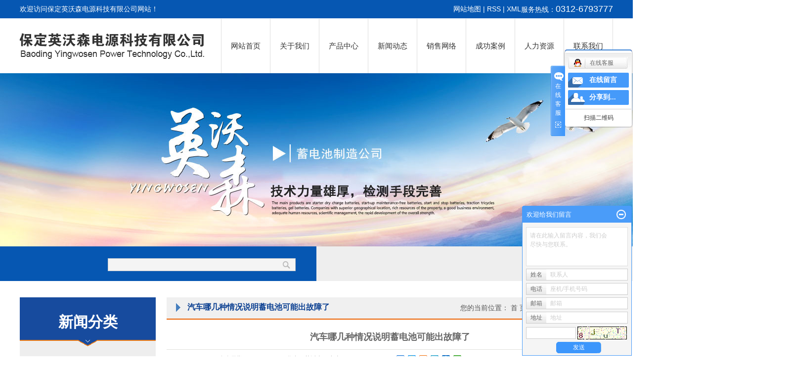

--- FILE ---
content_type: text/html;charset=utf-8
request_url: http://www.yingwosen.com/news/653.html
body_size: 8802
content:
 <!DOCTYPE html>
<html lang="zh-CN">
<head>
<meta charset="utf-8">
<meta http-equiv="X-UA-Compatible" content="IE=edge">
<title>汽车哪几种情况说明蓄电池可能出故障了-保定英沃森电源科技有限公司</title>
<meta name="keywords" content="汽车蓄电池生产厂家,蓄电池生产厂家,保定蓄电池" />
<meta name="description" content="汽车蓄电池生产厂家介绍如果车子出现动力下降、油耗升高、启动的时候怠速不稳等情况，说明发动机积碳比较严重了，需要及时清理。因此汽车出现这3种情况，说明蓄电池可能出故障了，最好及时更换。首先，自然是蓄电池故障报警灯亮起，说明蓄电池出现故障，这个..." />
<link rel="stylesheet" type="text/css" href="http://www.yingwosen.com/template/default/style/base.css?9.2" />
<link rel="stylesheet" type="text/css" href="http://www.yingwosen.com/template/default/style/model.css?9.2" />
<link rel="stylesheet" type="text/css" href="http://www.yingwosen.com/template/default/style/main.css?9.2" />
<link rel="stylesheet" type="text/css" href="http://www.yingwosen.com/template/default/style/lightbox.css?9.2" />
<link rel="stylesheet" type="text/css" href="http://www.yingwosen.com/data/user.css?9.2" />
<link rel="stylesheet" type="text/css" href="http://www.yingwosen.com/template/default/style/member.css" />
<script src="http://www.yingwosen.com/template/default/js/jquery-1.8.3.min.js?9.2"></script>
<script src="http://www.yingwosen.com/template/default/js/jquery.cookie.js?9.2"></script>
<script>
	var url = 'http://www.yingwosen.com/';
	var M_URL = 'http://www.yingwosen.com/m/';
	var about_cid = '';
</script>
<script src="http://www.yingwosen.com/template/default/js/mobile.js?9.2"></script>


</head>
<body>
<!-- 公共头部包含 -->
<div id="header">
  <div class="head">
    <div class="top clearfix">
      <div class="wel fl"><p>欢迎访问保定英沃森电源科技有限公司网站！</p></div>
      <div class="k2 fr">
       <p>服务热线：<span style="font-family: arial, helvetica, sans-serif; font-size: 18px;">0312-6793777</span></p>
      </div>
      <div class="k1 fr">
      
        <a href="http://www.yingwosen.com/sitemap/">网站地图</a> |
        <a href="http://www.yingwosen.com/rss.xml">RSS</a> |
        <a href="http://www.yingwosen.com/sitemap.xml">XML</a>
      </div>

    </div>
  </div>
  <div class="top clearfix">
    <div class="logo">
      <a href="http://www.yingwosen.com/" class="logo">
        <h1><img alt="" src="http://www.yingwosen.com/data/images/other/20180224172745_173.png" /></h1>
      </a>
    </div>
    <!-- 导航栏包含 -->
  <div id="menu" >
  <ul class="nav clearfix">
      <li><a href="http://www.yingwosen.com/">网站首页</a></li>
      <li><a href="http://www.yingwosen.com/about/">关于我们</a>
        <div class="sec">
                                 <a href="http://www.yingwosen.com/about/company.html">公司简介</a>
                                  <a href="http://www.yingwosen.com/about/contact.html">联系我们</a>
                        </div>
      </li>
      <li><a href="http://www.yingwosen.com/product/">产品中心</a>
        <div class="sec">
                       <a href="http://www.yingwosen.com/product/cpfly0c5/">起动型干荷蓄电池</a>
                       <a href="http://www.yingwosen.com/product/cpfle872/">起动型全免维护蓄电池</a>
                       <a href="http://www.yingwosen.com/product/cpflsdab/">起停蓄电池</a>
                       <a href="http://www.yingwosen.com/product/cpfls580/">牵引三轮车蓄电池</a>
                       <a href="http://www.yingwosen.com/product/jtxdc627/">胶体蓄电池</a>
                       <a href="http://www.yingwosen.com/product/gxncbyxdca97/">高性能船舶用蓄电池</a>
                   </div>
      </li>
      <li><a href="http://www.yingwosen.com/news/">新闻动态</a>
        <div class="sec">
                                 <a href="http://www.yingwosen.com/news/company/">公司新闻</a>
                                  <a href="http://www.yingwosen.com/news/xydt/">行业新闻</a>
                                  <a href="http://www.yingwosen.com/news/jszx30f/">技术支持</a>
                        </div>
      </li>
      <li><a href="http://www.yingwosen.com/about_xiao/">销售网络</a></li>

	<li><a href="http://www.yingwosen.com/case/">成功案例</a>
	<div class="sec">
                       <a href="http://www.yingwosen.com/case/yjal/"target=''>成功案例</a>
                       <a href="http://www.yingwosen.com/case/cfsbf5f/"target=''>厂房设备</a>
                       <a href="http://www.yingwosen.com/case/gstdb15/"target=''>公司团队</a>
                       <a href="http://www.yingwosen.com/case/zzry008/"target=''>资质荣誉</a>
             </div>
	</li>

      <li><a href="http://www.yingwosen.com/job/" rel="nofollow">人力资源</a></li>

      <li class="lxff"><a href="http://www.yingwosen.com/about_contact/lxfs024.html">联系我们</a></li>
  </ul>
</div>

<script type="text/javascript">

$(function(){
	//$('.nav > li').hover(function(){
		var sec_count  = $(this).find('.sec a').length;
		var a_height   = $(this).find('.sec a').eq(0).height();
		var sec_height =  sec_count * a_height;
		$(this).find('.sec').stop().animate({height:sec_height},300);
	},function(){
		$(this).find('.sec').stop().animate({height:0},300);
	});
});


</script>

  </div>
</div>
<script type="text/javascript">
$(function(){
  $('.translate-en a').last().css('border','none');
  $('.translate li').hover(function(){
    $(this).find('.translate-en').stop().slideDown();
  },function(){
    $(this).find('.translate-en').stop().slideUp();
  }
  );
});
</script>

<!-- 内页banner -->


            <div class="n_banner"><img src="http://www.yingwosen.com/data/images/slide/20230926165005_569.jpg" alt="汽车蓄电池厂" title="汽车蓄电池厂" /></div>
    

 <div class="search">
    <div class="ss clearfix">
        <form method="get" name="formsearch" id="formsearch" action="http://www.yingwosen.com/search.php">
            <input type='text' name='wd' id="keyword" value="" />
            <input type="submit" id="s_btn" value="" />
        </form>
    </div>
</div>

<!-- 主体部分 -->

<div id="container" class="clearfix">
	
	<div class="left">
		<div class="box sort_menu">
		  <h3>新闻分类</h3>
		  
	<ul class="sort">
    	<li class="layer1">
      <a href="http://www.yingwosen.com/news/company/" class="list_item">公司新闻</a>
      <div class="layer2" style="display:none;">
      	<ul>
        	        </ul>
      </div>
    </li>
    	<li class="layer1">
      <a href="http://www.yingwosen.com/news/xydt/" class="list_item">行业新闻</a>
      <div class="layer2" style="display:none;">
      	<ul>
        	        </ul>
      </div>
    </li>
    	<li class="layer1">
      <a href="http://www.yingwosen.com/news/jszx30f/" class="list_item">技术支持</a>
      <div class="layer2" style="display:none;">
      	<ul>
        	        </ul>
      </div>
    </li>
  </ul>

<script type="text/javascript">
$(".layer1").hover
(
	function()
	{
		if($(this).find(".layer2 li").length > 0)
		{
			$(this).find(".layer2").show();
		}
	},
	function()
	{
		$(this).find(".layer2").hide();
	}
);

$(".layer2 li").hover
(
	function()
	{
		if($(this).find(".layer3 li").length > 0)
		{
			$(this).find(".layer3").show();
		}
	},
	function()
	{
		$(this).find(".layer3").hide();
	}
);
</script>


		</div>
	
		
		<div class="box n_contact">
		  <h3>联系我们</h3>
		  <div class="content"><p>保定英沃森电源科技有限公司</p><p>地址：河北省保定市莲池区南二环568号</p><p>销售办公室：0312-6793777&nbsp; &nbsp;</p><p>刘总：13930291799&nbsp; &nbsp;</p><p>胡总：18931266661</p><p>网址：<a href="http://www.yingwosen.com" _src="http://www.yingwosen.com">http://www.yingwosen.com</a><br/></p><p>邮箱：8685757@qq.com</p><p><br/></p></div>
		</div>
	</div>
	
	
	<div class="right">
	  <div class="sitemp clearfix">
	    <h2>
	汽车哪几种情况说明蓄电池可能出故障了
</h2>
	    <div class="site">您的当前位置：
	    
	 <a href="http://www.yingwosen.com/">首 页</a> >> <a href="http://www.yingwosen.com/news/">新闻动态</a> >> <a href="http://www.yingwosen.com/news/xydt/">行业新闻</a>

	    </div>
	  </div>
	  <div class="content">
	   
	<!-- 新闻详细 -->
<div class="news_detail">
	<h1 class="title">汽车哪几种情况说明蓄电池可能出故障了</h1>
<div class="info_title clearfix">
	<h3 class="title_bar">
	 发布日期：<span>2020-11-16</span>
	 作者：<span>英沃森</span>
	 点击：<span><script src="http://www.yingwosen.com/data/include/newshits.php?id=653"></script></span>
	</h3>
	<div class="share">
<!-- Baidu Button BEGIN -->
<div class="bdsharebuttonbox">
<a href="#" class="bds_more" data-cmd="more"></a>
<a href="#" class="bds_qzone" data-cmd="qzone"></a>
<a href="#" class="bds_tsina" data-cmd="tsina"></a>
<a href="#" class="bds_tqq" data-cmd="tqq"></a>
<a href="#" class="bds_renren" data-cmd="renren"></a>
<a href="#" class="bds_weixin" data-cmd="weixin"></a>
</div>
<script>
window._bd_share_config={"common":{"bdSnsKey":{},"bdText":"","bdMini":"2","bdPic":"","bdStyle":"0","bdSize":"16"},"share":{},"image":{"viewList":["qzone","tsina","tqq","renren","weixin"],"viewText":"分享到：","viewSize":"16"},"selectShare":{"bdContainerClass":null,"bdSelectMiniList":["qzone","tsina","tqq","renren","weixin"]}};with(document)0[(getElementsByTagName('head')[0]||body).appendChild(createElement('script')).src='http://bdimg.share.baidu.com/static/api/js/share.js?v=89860593.js?cdnversion='+~(-new Date()/36e5)];
</script>
<!-- Baidu Button END -->
	</div>
</div>
	<div class="content"><p style="text-indent: 2em;"><a href="http://www.yingwosen.com" target="_blank" title="汽车<a href='http://www.yingwosen.com/product/576.html' target='_blank' class='key_tag'><font color=#2086ee><strong>蓄电池生产厂家</strong></font></a>"><strong>汽车<a href='http://www.yingwosen.com/' target='_blank' class='key_tag'><font color=#2086ee><strong>蓄电池生产厂</strong></font></a>家</strong></a>介绍如果车子出现动力下降、油耗升高、启动的时候怠速不稳等情况，说明发动机积碳比较严重了，需要及时清理。因此汽车出现这3种情况，说明蓄电池可能出故障了，最好及时更换。</p><p style="text-indent: 2em;"><br/></p><p style="text-indent: 2em;">首先，自然是蓄电池故障报警灯亮起，说明蓄电池出现故障，这个可以说是最直观的。一般来说，这种情况有可能是电瓶线路出现问题，或者电瓶有问题。当然，蓄电池故障报警灯亮了不仅要检查汽车电瓶，还要检查下是不是发动机有问题。如果是电瓶有问题的话，那最好将蓄电池换了，以免出现安全隐患。<br/></p><p style="text-indent: 2em;"><br/></p><p style="text-indent: 2em;">其次，怠速时汽车大灯亮度变暗。这种情况也说明蓄电池出问题了，需要及时更换。汽车怠速时不仅要给车内其他用电设备供电，又要给汽车大灯供电，如果蓄电池出现故障就会供电乏力，那提供给车外大灯的电量就会减少，亮度自然就降低了。<br/></p><p style="text-indent: 2em;"><br/></p><p style="text-indent: 2em;">最后如果车子经常出现启动困难，也说明蓄电池可能故障了，最好及时更换。如果启动汽车的时候，每次都要点火四五次，有时干脆无法启动，这时说明蓄电池有问题或者已经到了使用年限了，需要换一个新的。如果继续使用的话，很可能会导致车子坏在半路上，这样就非常麻烦了。<br/></p><p style="text-indent: 2em;"><br/></p><p style="text-indent: 2em;">如果车子能正常启动，但启动时伴随着吱吱的异响声，说明可能蓄电池有故障了。如果蓄电池放电能力变弱，比如严重亏电，启动机就会因为运转不良而发出吱吱的异响声。这种异响在冬季温度比较低的时候非常明显，因为温度低蓄电池活性降低。不过温度高的话异响可能会减弱甚至消失，但车主们一定不要大意，最好换一个新的蓄电池。<br/></p><p><br/></p><p style="text-align: center;"><img src="/data/upload/image/20201116/1605513662728283.jpg" title="汽车蓄电池生产厂家" alt="汽车蓄电池生产厂家" width="522" height="518" style="width: 522px; height: 518px;" border="0" vspace="0"/></p></div>
	<h3 class="tag">本文网址：http://www.yingwosen.com/news/653.html </h3>
    <h3 class="tag">关键词：<a href="http://www.yingwosen.com/tag/%E6%B1%BD%E8%BD%A6%E8%93%84%E7%94%B5%E6%B1%A0%E7%94%9F%E4%BA%A7%E5%8E%82%E5%AE%B6">汽车蓄电池生产厂家</a>,<a href="http://www.yingwosen.com/tag/%E8%93%84%E7%94%B5%E6%B1%A0%E7%94%9F%E4%BA%A7%E5%8E%82%E5%AE%B6">蓄电池生产厂家</a>,<a href="http://www.yingwosen.com/tag/%E4%BF%9D%E5%AE%9A%E8%93%84%E7%94%B5%E6%B1%A0">保定蓄电池</a> </h3>
    <div class="page">上一篇：<a href="http://www.yingwosen.com/news/650.html">汽车蓄电池的“铅”和“酸”</a><br />下一篇：<span><a href="http://www.yingwosen.com/news/656.html">气温下降应如何判断汽车蓄电池是否需要更换</a></span></div>
</div>

	<div class="relateproduct relate"><h4>最近浏览：</h4>
	    <div class="content">
	     <ul id="relate_n" class="news_list clearfix">
		  	     </ul>
	    </div>
	  </div>  
    <!-- 相关产品和相关新闻 --> 


	  </div>
	  	</div>
	
	

</div>

<div class="a1" id="footer">
	<div class="a2 clearfix">
		<div class="ff_conta fl">
			<div class="cont"><p></p><table><tbody><tr class="firstRow"><td valign="top" style="border-color: rgb(221, 221, 221); word-break: break-all;width:65px;"><img src="/data/upload/image/20180226/1519613592499211.png" title="1519613592499211.png" alt="11.png"/></td><td valign="top" style="border-color: rgb(221, 221, 221); word-break: break-all;width:250px;">地址：<p>河北省保定市莲池区南二环568号</p></td><td valign="top" style="border-color: rgb(221, 221, 221); word-break: break-all;width:60px;"><img src="/data/upload/image/20180226/1519613622113152.png" title="1519613622113152.png" alt="22.png"/></td><td valign="top" style="border-color: rgb(221, 221, 221); word-break: break-all;width:140px;"><p>销售办公室：</p><p>0312-6793777</p></td><td valign="top" style="border-color: rgb(221, 221, 221);width:60px;"><img src="/data/upload/image/20180226/1519613653854309.png" title="1519613653854309.png" alt="33.png"/></td><td valign="top" style="word-break: break-all; border-color: rgb(221, 221, 221);width:240px;"><p>胡总：18931266661&nbsp;</p><p>刘总：13930291799&nbsp;</p></td></tr></tbody></table><p>网址 ：www.yingwosen.com</p><p></p></div>
			<div class="copyright">
				Copyright © 保定英沃森电源科技有限公司 专注从事于, 欢迎来电咨询!<br><a href="http://beian.miit.gov.cn/">冀ICP备18004780号-1</a>&nbsp;&nbsp;Powered by <a rel="nofollow" href="http://www.cn86.cn/">祥云平台</a>&nbsp;&nbsp;技术支持：<a rel='nofollow' href='http://sanjin.net' target='_blank'>三金网络</a>
			
			</div>
		</div>
		<div class="er fr">	<p><img src="/data/upload/image/20180319/1521451099471953.png" title="保定蓄电池" alt="保定蓄电池" width="301" height="153" border="0" vspace="0" style="width: 301px; height: 153px;"/></p></div>
	</div>
	<div class="nav_foot"><p><a href="/" target="_self" textvalue="网站首页">网站首页</a>&nbsp; &nbsp; &nbsp;/&nbsp; &nbsp; &nbsp;<a href="/about/" target="_self">关于我们</a>&nbsp; &nbsp; &nbsp;/&nbsp; &nbsp; &nbsp;<a href="/product/" target="_self">产品中心</a>&nbsp; &nbsp; &nbsp;/&nbsp; &nbsp; &nbsp;<a href="/news/" target="_self">新闻动态</a>&nbsp; &nbsp; &nbsp;/&nbsp; &nbsp; &nbsp;<a href="/about_xiao/" target="_self">销售网络</a>&nbsp; &nbsp; &nbsp;/&nbsp; &nbsp; &nbsp;<a href="/case/" target="_self">成功案例</a>&nbsp; &nbsp; &nbsp;/&nbsp; &nbsp; &nbsp;<a href="/job/" target="_self">人力资源</a>&nbsp; &nbsp; &nbsp;/&nbsp; &nbsp; &nbsp;<a href="/about_contact/" target="_self">联系我们</a></p></div>

</div>

<!-- 此处为统计代码 -->
<script>
var _hmt = _hmt || [];
(function() {
  var hm = document.createElement("script");
  hm.src = "https://hm.baidu.com/hm.js?3a9dabe67a195d9776adaa50555e4148";
  var s = document.getElementsByTagName("script")[0]; 
  s.parentNode.insertBefore(hm, s);
})();
</script>

<link rel="stylesheet" type="text/css" href="http://www.yingwosen.com/template/default/style/kf.css" />
<div class="kf clearfix">
  <div class="kf_btn">
    <span>在线客服</span>
    <div class='open'></div>
  </div>

  <div class="kf_main">
    <div class='top_bg'>
    </div>
    <div class='top_center'>
         <ul class="kf_list">
                          <li>
           <a rel="nofollow" href="http://wpa.qq.com/msgrd?v=3&uin=8685757&site=qq&menu=yes" target="_blank" >
           <img src="http://www.yingwosen.com/template/default/images/kf/qq.png" alt='在线客服'><span>在线客服</span>
        </a></li>
                </ul>
    <div class="hyperlink_a othercolor"><a href="http://www.yingwosen.com/message/">在线留言</a></div>
    <div id='hidden_share' class="hyperlink_b othercolor"><a href="javascript:void(0)">分享到...</a></div>
      <div class='e_code'>
         <img class="code" src="http://www.yingwosen.com/" alt="二维码" width="100" />
         <h3>扫描二维码</h3>
      </div>

    </div>
        <div class='bottom_bg'> </div>
      </div>
</div>


<div class="alignCenter">
  <div class="title">
      分享 <img src="http://www.yingwosen.com/template/default/images/kf/chahao.jpg" alt="一键分享">
  </div>
  <div class='content'>
     <div class="bdsharebuttonbox"><a href="#" class="bds_more" data-cmd="more"></a><a href="#" class="bds_mshare" data-cmd="mshare" title="分享到一键分享"></a><a href="#" class="bds_tsina" data-cmd="tsina" title="分享到新浪微博"></a><a href="#" class="bds_tqq" data-cmd="tqq" title="分享到腾讯微博"></a><a href="#" class="bds_kaixin001" data-cmd="kaixin001" title="分享到开心网"></a><a href="#" class="bds_tieba" data-cmd="tieba" title="分享到百度贴吧"></a><a href="#" class="bds_qzone" data-cmd="qzone" title="分享到QQ空间"></a><a href="#" class="bds_weixin" data-cmd="weixin" title="分享到微信"></a><a href="#" class="bds_sohu" data-cmd="sohu" title="分享到搜狐白社会"></a></div>
<script>window._bd_share_config={"common":{"bdSnsKey":{},"bdText":"","bdMini":"2","bdMiniList":false,"bdPic":"","bdStyle":"0","bdSize":"16"},"share":{}};with(document)0[(getElementsByTagName('head')[0]||body).appendChild(createElement('script')).src='http://bdimg.share.baidu.com/static/api/js/share.js?v=89860593.js?cdnversion='+~(-new Date()/36e5)];</script>
  </div>
</div>


<script>
  $(document).ready(function(){
      $(function () {
  //当点击跳转链接后，回到页面顶部位
          $("#gotop").click(function(){
              $('body,html').animate({scrollTop:0},400);
              return false;
          });
      });
  });
</script>

<script>
   $('.kf-open').on('click',function(){
      $(".kf-content").animate({opacity:'show'},'normal',function(){
      $(".kf-content").show();
      });
      $(this).hide();
   });
   $('.close-btn').on('click',function(){
      $(".kf-content").animate({width:'hide',opacity:'hide'},'normal',function(){
      $(".kf-content").hide();
      });
      $('.kf-open').show();
   });
</script>

<script type="text/javascript">
    var href="";
    if(href=="")
    {
       $(".code").css("display","none");
    }
    var currentid='7';
    if(currentid!='7')
    {
      switch(currentid)
      {
          case '1':
          $('.kf_btn').css('background','url("http://www.yingwosen.com/template/default/images/kf/qing.png") left 33px no-repeat');
          $('.top_bg').css('background','url("http://www.yingwosen.com/template/default/images/kf/qing1.png") left bottom no-repeat');
          $('.othercolor').css('background','#40c0ac');
          break;

          case '2':
          $('.kf_btn').css('background','url("http://www.yingwosen.com/template/default/images/kf/puper.png") left 33px no-repeat');
          $('.top_bg').css('background','url("http://www.yingwosen.com/template/default/images/kf/puple1.png") left bottom no-repeat');
          $('.othercolor').css('background','#8838cc');
          break;

          case '3':
          $('.kf_btn').css('background','url("http://www.yingwosen.com/template/default/images/kf/kefu_yellow.png") left 33px no-repeat');
          $('.top_bg').css('background','url("http://www.yingwosen.com/template/default/images/kf/yellow1.png") left bottom no-repeat');
          $('.othercolor').css('background','#ffc713');
          break;

          case '4':
          $('.kf_btn').css('background','url("http://www.yingwosen.com/template/default/images/kf/kefu_left.png") left 33px no-repeat');
          $('.top_bg').css('background','url("http://www.yingwosen.com/template/default/images/kf/red1.png") left bottom no-repeat');
          $('.othercolor').css('background','#e5212d');
          break;

          case '5':
          $('.kf_btn').css('background','url("http://www.yingwosen.com/template/default/images/kf/kefu_cheng.png") left 33px no-repeat');
          $('.top_bg').css('background','url("http://www.yingwosen.com/template/default/images/kf/cheng1.png") left bottom no-repeat');
          $('.othercolor').css('background','#e65a22');
          break;

          case '6':
          $('.kf_btn').css('background','url("http://www.yingwosen.com/template/default/images/kf/green.png") left 33px no-repeat');
          $('.top_bg').css('background','url("http://www.yingwosen.com/template/default/images/kf/green1.png") left bottom no-repeat');
          $('.othercolor').css('background','#78cf1b');
          break;

          case '8':
          $('.float-kf').css('display','block');
          break;

          case '9':
          $('.float-kf').css('display','none');
          $('.kf-switch').css('display','block');
          break;

      }
    }
    var _windowScrollTop=0;    //滚动条距离顶端距离
    var _windowWidth=$(window).width(); //窗口宽度
    $(window).scroll(actionEvent).resize(actionEvent);  //监听滚动条事件和窗口缩放事件
        //响应事件
    function actionEvent(){
        _windowScrollTop = $(window).scrollTop();  //获取当前滚动条高度
     //   _windowWidth=$(window).width();//获取当前窗口宽度
        moveQQonline();//移动面板
    }
        //移动面板
    function moveQQonline(){
                //.stop()首先将上一次的未完事件停止，否则IE下会出现慢速僵死状态，然后重新设置面板的位置。
        $(".kf").stop().animate({
              top: _windowScrollTop+100
             }, "fast");
        $('.alignCenter').stop().animate({
              top: _windowScrollTop+133
             }, "fast");

        $(".kf-switch").stop().animate({
              top: _windowScrollTop+100
             }, "fast");
        $(".float-kf").stop().animate({
              top: _windowScrollTop+100
             }, "fast");
    }
$(".kf_btn").toggle(
  function()
  {
    $('.open').addClass('close');
    $('.alignCenter').hide();
    $(".kf_main").animate({width:'hide',opacity:'hide'},'normal',function(){
      $(".kf_main").hide();
      var href="";
      if(href==""){
        $(".code").css("display","none");
      }else{
        $('.e_code img').animate({width:'hide',opacity:'hide'});
      }

    });
  },
  function(){
    $('.open').removeClass('close');
    $(".kf_main").animate({opacity:'show'},'normal',function(){
      $(".kf_main").show();
      var href="";
      if(href==""){
        $(".code").css("display","none");
      }else{
        $('.e_code img').animate({opacity:'show'});
      }

    });
  }
);

$('#hidden_share').click(function(){
    $('.alignCenter').show();
})
$('.alignCenter .title img').click(function(){
    $('.alignCenter').hide();
})
</script>

	<!--[if IE 6]>  
<style type="text/css">
#m_div{position:absolute;}
</style>  
<![endif]-->
<div id="m_div">
<div class="w_title">
	<div id="m_top"></div>
	<div id="m_mid"></div>
	<div id="m_bot">欢迎给我们留言</div>
	<a href="javascript:void(0);" class="m_close" title="最小化"></a>
</div>
<form class="message w_message" action="http://www.yingwosen.com/message/" method="post">
	<input name="action" type="hidden" value="saveadd" />
 	<div class='index_message'>
    	<span class="m_label d_label">请在此输入留言内容，我们会尽快与您联系。</span>
		<textarea id="content" rows="2" cols="80" name="content" class="m_input"></textarea>
 	</div>
	<div class='name_input clearfix'>
    	<div class='input_left'>姓名</div>
     	<div class='input_right'>
        	<span class="m_label">联系人</span>   
        	<input id="name" name="name" type="text" class="m_input" />
    	</div>
	</div>

	<div class='name_input clearfix'>
    	<div class='input_left'>电话</div>
    	<div class='input_right'>
        	<span class="m_label">座机/手机号码</span>
	    	<input id="contact" name="contact" type="text" class="m_input" />
        </div>
    </div>

    <div class='name_input clearfix'>
    	<div class='input_left'>邮箱</div>
    	<div class='input_right'>
        	<span class="m_label">邮箱</span>
	    	<input id="email" name="email" type="text" class="m_input" />
        </div>
    </div>

    <div class='name_input clearfix'>
    	<div class='input_left'>地址</div>
    	<div class='input_right'>
        	<span class="m_label">地址</span>
	    	<input id="address" name="address" type="text" class="m_input" />
        </div>
    </div>
 
	<div id="code">
		<input id="checkcode" name="checkcode" type="text" /> 
	    <img id="checkCodeImg" src="http://www.yingwosen.com/data/include/imagecode.php?act=verifycode" onclick="changCode('http://www.yingwosen.com/')"  />
	</div>
 
	<div class="m_under">
		<input type="submit" class="msgbtn" name="btn" value="发送" />
    </div>
</form>
</div>
<script type="text/javascript">
$(".w_title").toggle(function(){
	$(".w_message").hide();
	$(".m_close").attr("title","最大化");	
	$(".m_close").addClass("m_open");
},
function(){
	$(".w_message").show();
	$(".m_close").attr("title","最小化");
	$(".m_close").removeClass("m_open");	
}
);
var currentid='7';
if(currentid!='7')
{
	switch(currentid)
	{
		case '1':
		 $('#m_top').css('background','#3cb6a2');
		 $('#m_mid').css('background','#3cb6a2');
		 $('#m_bot').css('background','#3cb6a2');
		 $('.w_message').css('border-color','#3cb6a2');
		 $('.w_message .msgbtn').css('background','url("http://www.yingwosen.com/template/default/images/newadd/style1.png") left bottom no-repeat');
		break;

		case '2':
		  $('#m_top').css('background','#8039c5');
		  $('#m_mid').css('background','#8039c5');
		  $('#m_bot').css('background','#8039c5');
		  $('.w_message').css('border-color','#8039c5');
		  $('.w_message .msgbtn').css('background','url("http://www.yingwosen.com/template/default/images/newadd/style2.png") left bottom no-repeat');
		break;

		case '3':
		  $('#m_top').css('background','#ffc50c');
		  $('#m_mid').css('background','#ffc50c');
		  $('#m_bot').css('background','#ffc50c');
		  $('.w_message').css('border-color','#ffc50c');
		  $('.w_message .msgbtn').css('background','url("http://www.yingwosen.com/template/default/images/newadd/style3.png") left bottom no-repeat');
		break;

		case '4':
		  $('#m_top').css('background','#ed2b36');
		  $('#m_mid').css('background','#ed2b36');
		  $('#m_bot').css('background','#ed2b36');
		  $('.w_message').css('border-color','#ed2b36');
		  $('.w_message .msgbtn').css('background','url("http://www.yingwosen.com/template/default/images/newadd/style4.png") left bottom no-repeat');
		break;

		case '5':
		  $('#m_top').css('background','#e4531a');
		  $('#m_mid').css('background','#e4531a');
		  $('#m_bot').css('background','#e4531a');
		  $('.w_message').css('border-color','#e4531a');
		  $('.w_message .msgbtn').css('background','url("http://www.yingwosen.com/template/default/images/newadd/style5.png") left bottom no-repeat');
		break;

		case '6':
		  $('#m_top').css('background','#74cb17');
		  $('#m_mid').css('background','#74cb17');
		  $('#m_bot').css('background','#74cb17');
		  $('.w_message').css('border-color','#74cb17');
		  $('.w_message .msgbtn').css('background','url("http://www.yingwosen.com/template/default/images/newadd/style6.png") left bottom no-repeat');
		break;
 
	}
}
</script>

<!--底部JS加载区域-->
<script type="text/javascript" src="http://www.yingwosen.com/template/default/js/common.js?9.2"></script>
<script type="text/javascript" src="http://www.yingwosen.com/template/default/js/message.js?9.2"></script>
<script type="text/javascript" src="http://www.yingwosen.com/template/default/js/lightbox.js"></script>
</body>
</html>


--- FILE ---
content_type: text/html;charset=utf-8
request_url: http://www.yingwosen.com/data/include/newshits.php?id=653
body_size: 54
content:
 document.write('198');

--- FILE ---
content_type: text/css
request_url: http://www.yingwosen.com/template/default/style/main.css?9.2
body_size: 11566
content:
/*头部样式*/
#header{width: 1920px;margin-left: -960px;left: 50%;position: relative;}
.top{width: 1200px;margin:0 auto;}
.head{height: 37px;line-height: 37px;background: #0657b2}
.wel{color: #fff;font-size: 14px;}
.logo{float:left;margin-top: 14px;}

.topLink{float:right;text-align:right;position: relative;z-index: 9999;}
.translate{width:100px;position: absolute;left: 0;top:10px;z-index: 9999;}
.tran-in{left:120px;}
.translate li{border: 1px dashed #cccccc;line-height: 26px;text-align: left;background: #fff;}
.translate li a{display: block;padding-left: 10px;background: url(../images/dot4.png) no-repeat 88% 11px;}
.translate li a:hover{text-decoration: none;color:#275cea;cursor: pointer;}
.translate-en{display: none;padding: 6px;padding-top:0px;}
.translate li .translate-en a{padding-left: 0px;text-align: center;background: #fff;border-bottom: 1px solid #cccccc;}
.translate li .translate-en a:hover{font-weight: bold;}

.topLink .f_count{color:#ff0000;font-size:13px;font-weight:bold;}
.k1{color: #fff;font-size: 14px;}
.k1 a{color: #fff;font-size: 14px;}
.k2{color: #fff;font-size: 14px;}

#menu{float: right;}

/*热门搜索*/
.search{background: url(../images/ssbg.png)no-repeat;height: 70px;line-height: 70px;width:1920px;position:relative;left:50%;margin-left:-960px;}
.ss{width: 1200px;margin:0 auto;}
#formsearch{width:380px;float:left;background: url(../images/ss.png)no-repeat;height: 26px;margin-left: 178px;margin-top: 24px;}
.hotSearch{width:565px;float:right;font-weight:normal;text-align: left;color: #555;font-size: 16px;}
.hotSearch a{color: #666;font-size: 16px;}
#search-type{float: left;width:100px;height: 24px;border: 1px solid #c8c8c8;margin-right: 5px;}


/*主体样式*/
#container{width:1200px;margin:0 auto;margin-top:33px;margin-bottom: 35px;}
.menu_cate{width:220px;float:left;}
.cate_title{line-height:31px;padding-left:15px;font-weight:bold;font-family:"微软雅黑";
background:url(../images/nav.png) no-repeat 0% 100%;font-size:14px;color:#000;}
.about{width:460px;float:left;margin-left:12px;padding-bottom:5px;}
.about_title{line-height:31px;padding-left:15px;font-weight:bold;font-family:"微软雅黑";
background:url(../images/nav.png) no-repeat 0% 100%;font-size:14px;color:#000;}
.about .content{padding:5px;padding-bottom:12px;text-indent:20px;}
.navigation{float:right;width:100px;}

.index-title{line-height:31px;padding-left:15px;font-weight:bold;font-family:"微软雅黑";
background:url(../images/nav.png) no-repeat 0% 100%;font-size:14px;color:#000;}
.index-table td{border:solid #add9c0; border-width:0px 1px 1px 0px; padding:10px 5px;}
.index-table{border:solid #add9c0; border-width:1px 0px 0px 1px;margin-top:10px;}

/*----- Common css ------*/
.fl{float:left;}
.fr{float:right;}
.di{_display:inline;}
.fwn{font-weight:normal;}
.dib{*display:inline;_zoom:1;_display:inline;_font-size:0px;}

/*首页新闻*/
.news_company{width:280px;float:right;}
.news1_title{line-height:31px;padding-left:15px;font-weight:bold;font-family:"微软雅黑";
background:url(../images/nav.png) no-repeat 0% 100%;font-size:14px;color:#000;}
.news_company .content{padding:5px;}

/*首页左侧联系我们*/
.contact{width:218px;float:left;padding-bottom:5px;margin-top:10px;}
.contact_title{line-height:31px;padding-left:15px;font-weight:bold;font-family:"微软雅黑";
background:url(../images/nav.png) no-repeat 0% 100%;font-size:14px;color:#000;}
.contact .content{padding:5px;padding-left:8px;}

/*工程案例*/
.case{width:460px;float:left;margin-left:12px;padding-bottom:5px;margin-top:10px;}
.case_title{line-height:31px;padding-left:15px;font-weight:bold;font-family:"微软雅黑";
background:url(../images/nav.png) no-repeat 0% 100%;font-size:14px;color:#000;}
.case .content{padding:5px;padding-bottom:12px;text-indent:20px;}

.news2_company{margin-top:10px;}

/*产品推荐*/
.recommend_product{margin-top:10px;width:692px;float:left;}
.recommend_product .title{line-height:31px;padding-left:15px;font-weight:bold;font-family:"微软雅黑";
background:url(../images/nav.png) no-repeat 0% 100%;font-size:14px;color:#000;}
.recommend_product .content{padding-top:15px;padding-bottom:14px;}
.roll_product li{padding-bottom:0px;}




/*友情链接*/
.f_link{background: url(../images/link.jpg)no-repeat;height: 95px;line-height: 90px;overflow:hidden;}
.f_link h3{color: #fff;font-size:30px;width: 265px;float: left; }
.f_link h3 span{font-size: 17px;}
.f_link .cont{width: 930px;}
.f_link .cont a{color: #555;font-size: 15px;}
/*页面底部*/
#footer{background: #0657b2;}
.ff_conta{padding-top: 40px;height: 175px;border-right: 1px solid #3072bf;width: 777px;color: #fff;font-size: 14px;}

.ff_conta a{color: #fff;font-size: 14px;}
.copyright{margin-top: 30px;line-height: 22px;}
.er{margin-top: 38px;width: 350px;text-align: right;}
.nav_foot{text-align:center;color:#fff;border-top: 1px solid #3072bf;line-height: 55px;font-size: 15px;}
.nav_foot a{color: #fff;font-size: 15px;}

/*------------内页-------------------*/
.left .box{margin-bottom:29px;}
.left .box h3{background: url(../images/h3.png)no-repeat;height: 99px;text-align: center;line-height: 99px;color: #fff;font-size: 30px;}
.left .box .content{padding:0px 10px;font-size:14px;}

.prodescription{background:#f9f9f9;line-height:24px;height: 47px;border:1px solid #e5e5e5;margin-bottom: 20px;padding:0px 15px 22px;}

.n_banner{width: 1920px;margin-left: -960px;left:50%;position: relative;height: 350px;}
.n_banner img{width:100%;height:350px;}
.left{width:275px;float:left;background: #eee}
.sort_menu h3{}
.sort_product{}
.sort_product h3{background-color:#ececec;line-height:28px;padding-left:15px;font-weight:bold;}

.n_contact{margin-top:10px;}
.n_contact h3{}
.n_contact .content{line-height:24px;}

.right{width:903px;float:right;padding-bottom:10px;}
.sitemp{height: 43px;line-height: 43px;background:#f0f0f0;text-align: center;color: #fff;font-size: 16px;border-bottom: 2px solid #eb6100}
.sitemp h2{float:left;line-height:40px;text-align:left;text-indent:42px;font-size:16px;background: url(../images/san.png)no-repeat 19px;color: #0d4192;font-weight: 600}
.sitemp .site{float:right;text-align:right;line-height:43px;color: #555;margin-right: 15px;    font-size: 14px;}
.sitemp .site a{color: #555;font-size: 14px;}
.right .content{overflow:hidden;width:903px;padding-top:20px;font-size: 16px;line-height: 30px;padding-bottom: 5px;}

.a1{width: 1920px;margin-left: -960px;left:50%;position: relative;}
.a2{width: 1200px;margin:0 auto;}
.cp{margin-top:45px;}
.cp-tit{text-align: center;background: url(../images/tit.png)no-repeat 0px 46px;color: #000}
.cp-tit h3{font-size: 30px;}
.cp-tit h3 span{font-size: 17px;}
.cp-tit p{font-size: 15px;color: #555;margin-top: 15px;}
.fenlei{margin-top: 30px;text-align: center;}
.fenlei li{display: inline-block;width: 230px;height: 35px;background: #0657b2;line-height: 35px;text-align: center;margin-right:8px;}
.fenlei li:last-child{margin-right: 0px;}
.fenlei li a{color: #fff;font-size: 16px;}
.cp .cont{position: relative;margin-top: 21px;height: 370px;}
.product_list1{height: 325px;}
.product_list1 li{float: left;background: #eee;position: relative;margin-right: 12px;text-align: center;}
.product_list1 li a.img{display: block;width: 230px;height: 230px;line-height: 230px;}
.product_list1 li a.img img{display: inline-block;width:230px;}
.product_list1 li h3{width: 150px;height: 67px;padding:9px 40px 0px;font-weight: normal;line-height: 18px;}
.product_list1 li h3 a{color: #555;font-size: 16px;}
.product_list1 li a.more{position: absolute;bottom: -19px;left:99px;width: 37px;height: 37px;display: block;}
.product_list1 li:hover h3{background: #0657b2}
.product_list1 li:hover h3 a{color: #fff}
.l_btn{position:absolute;bottom: 0px;cursor:pointer;z-index: 99;left:452px;width: 145px;height: 30px;line-height:30px;}
.r_btn{position:absolute;bottom: 0px;cursor:pointer;z-index: 99;right:452px;width: 145px;height: 30px;line-height:30px;}


.ab{background: #eee;margin-top: 45px;padding-top: 40px;padding-bottom: 23px;}
.ab-cont{margin-top: 30px;}
.ab-cont .ab-le{width: 794px;height: 406px;background: #fff;padding-top: 16px;}
.ab-img{width: 293px;height: 391px;}
.ab-le .cont{width: 440px;margin-right: 20px;margin-top: 12px;}
.ab-le .cont h3{color: #000;font-size: 20px;}
.ab-le .cont .intro{color: #555;font-size: 15px;line-height: 30px;text-align: justify;margin-top: 13px;}
.ab-ri{width: 382px;}
.ab-ri ul{overflow: hidden;}
.ab-ri ul li{float: left;width: 180px;height: 199px;background: #fff;margin-right: 20px;margin-bottom: 24px;}
.ab-ri ul li:nth-child(2n){margin-right: 0px;background: #eb6100}
.ab-ri ul li:nth-child(3){background: #0657b2}
.ab-ri ul li:nth-child(4){background: #fff}
.ab-ri ul li a{display: block;height: 130px;text-align: center;line-height: 130px;}
.ab-ri ul li a img{display: inline-block;}
.ab-ri ul li span{display: block;text-align: center;color: #555;font-size: 20px;}
.ab-ri ul li:nth-child(2) span{color: #fff}
.ab-ri ul li:nth-child(3) span{color: #fff}

.liyou{background: url(../images/liyou.png)no-repeat;height: 1074px;}
.liyou-tel{padding-left: 150px;padding-top: 45px;color: #fff;font-size: 36px;font-family: "arial"}
.liyou-cont{margin-top: 230px;}
.ly-a{height: 344px;}
.a-le{width: 731px;margin-top: 35px;}
.ale1{background: url(../images/1.png)no-repeat left 0px;padding-left:67px;height: 147px;}
.ale2{background: url(../images/2.png)no-repeat left 0px;height: 160px;}
.ale3{background: url(../images/3.png)no-repeat left 0px;height: 160px;}
.ale4{background: url(../images/4.png)no-repeat left 0px;height: 160px;}
.ale1 h3{color: #fff;font-size: 36px;font-family:"微软雅黑"}
.ale1 .ly1{color: #fff;font-size: 16px;line-height: 30px;text-align: justify;}
.ly-b{height: 402px;}
.b-img{margin-left: -12px;width: 450px;height: 390px;margin-top: 11px;}
.a-img{width: 359px;height: 344px;margin-right: 75px;}


.xin{background: #eee;padding-top: 57px;height: 440px;}
.xin-a{width: 380px;}
.xin-a h3{width: 140px;height: 60px;background: #eb6100;color: #fff;font-size: 24px;line-height: 60px;text-align: center;margin-left: 10px;z-index: 99999;position: relative;}
.xin-img{width: 380px;height: 150px;margin-top:-42px;}
.news_list1{margin-top: 15px;}
.news_list1 li{}
.news_list1 li a{display: block;color: #555;font-size: 15px;}
.news_list1 li span{display: block;color: #999;font-size: 13px;margin-top:12px;line-height:22px;}
.news_list2 {margin-top: 15px;}
.news_list2 li{background: url(../images/bg.png)no-repeat 5px;padding-left: 20px;margin-bottom: 8px;}
.news_list2 li a{display: block;color: #555;font-size: 15px;}

.news_list3{}
.news_list3 li{margin-top: 20px;}
.news_list3 li a{display: block;background: url(../images/wen.png)no-repeat 5px 0px;height: 22px;line-height: 22px;color: #999;font-size: 13px;padding-left: 38px;}
.news_list3 li span{display: block;background: url(../images/da.png)no-repeat 5px 0px;color: #999;font-size: 13px;padding-left: 38px;height: 22px;line-height: 22px;margin-top: 6px;}


.anli{margin-top: 35px;margin-bottom: 43px;}
.anli-cont{margin-top: 27px;position: relative;}
.case_list1{height: 320px;}
.case_list1 li{float: left;width: 230px;margin-right: 12px;}
.case_list1 li img{width: 230px;height: 230px;}
.case_list1 li h3{text-align: center;font-weight: normal;padding-top: 18px;}
.case_list1 li h3 a{color: #555;font-size: 16px;}
.l_btn2{position:absolute;bottom: 0px;cursor:pointer;z-index: 99;left:452px;width: 145px;height: 30px;line-height:30px;}
.r_btn2{position:absolute;bottom: 0px;cursor:pointer;z-index: 99;right:452px;width: 145px;height: 30px;line-height:30px;}
